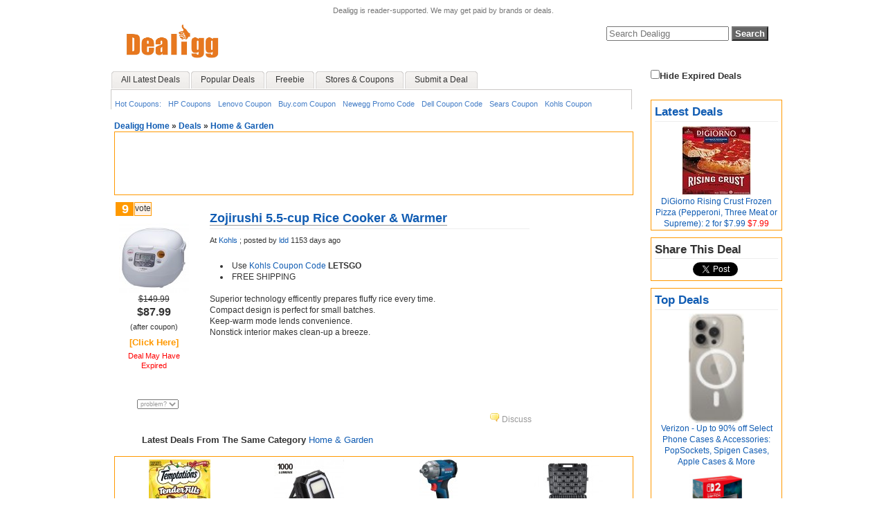

--- FILE ---
content_type: text/html
request_url: https://www.dealigg.com/story-Zojirushi-5-5-cup-Rice-Cooker-Warmer-5
body_size: 7034
content:




<!DOCTYPE html PUBLIC "-//W3C//DTD XHTML 1.0 Transitional//EN" "http://www.w3.org/TR/xhtml1/DTD/xhtml1-transitional.dtd">

<html xmlns="https://www.w3.org/1999/xhtml" xml:lang="en" lang="en">



	<head>

		<meta http-equiv="Content-Type" content="text/html; charset=iso-8859-1"/>	

				
		<meta name="description" content="Superior technology efficently prepares fluffy rice every time.
    Compact design is perfect for small batches.
    Keep-warm mode lends convenience.
    Nonstick interior makes clean-up a breeze." />
		<meta name="Language" content="en-us" />
		<meta name="Robots" content="All" />
		
    <link rel="stylesheet" type="text/css" href="https://s1.dealigg.net/templates/mollio-beat/css/main.css" media="screen">

		
    <link rel="stylesheet" type="text/css" href="https://s1.dealigg.net/templates/mollio-beat/css/print.css" media="print"> 



		<title>Best Deal: Zojirushi 5.5-cup Rice Cooker & Warmer</title>


		<link rel="alternate" type="application/rss+xml" title="RSS 2.0" href="/rss2.php"/>

		<link rel="icon" href="https://s1.dealigg.net/favicon.ico" type="image/x-icon"/>

		<script src="/js/xmlhttp.php" type="text/javascript"></script>

	</head>



	<body >
		
	<div id="body_container">

			<div id="header">

				



<table width="100%" border="0" align="center" cellpadding="0" cellspacing="0" bordercolor="#FFFFFF">

  <tr>

    <td width="22"></td>

<div style="font-size:0.7rem;color:rgb(117, 117, 117); text-align:center; margin:0;">Dealigg is reader-supported. We may get paid by brands or deals.</div>

    <td width="500px"><a href="https://www.dealigg.com"><img src="https://s2.dealigg.net/dealigg2.jpg" alt="Dealigg.com" height="70" width="162"/></a>

		
	</td>

    <td align="right">

	<table>

	<tr>


	</tr>

	<tr>

	<td align="right">
        
			<form method="get" action="https://www.dealigg.com/search.php">



			<input type="text" size="20" placeholder="Search Dealigg" name="search" id="searchsite"value="" />

			<input type="submit" value="Search" class="submit" />

			</form>
			
			
	</td>

	</tr>

	</table>

	</td>

    <td width="22"></td>

  </tr>


  
  <tr><td colspan="3">
  
  <div id="slidetabsmenu" class="clearfix">

  <ul>
    <li><a href="/shakeit.php" 
               title="All Latest Deals" ><span>All Latest Deals </span></a></li>
    <li><a href="/" 
            title="Popular Deals" ><span>Popular Deals </span></a>
    </li>


    <li><a href="/free.php" 
     	          title="Free after Rebate and Freebies" ><span>Freebie</span></a>
    </li>
      
      <li><a href="/stores_show.php" 
               title="Stores & Coupons" ><span>Stores & Coupons</span></a>
      </li>
      
      <li><a href="/submit.php" 
               title="Contribute by Submitting a Deal" ><span>Submit a Deal </span></a>
      </li>
  </ul>
</div>

<div id="subslidetabsmenu">
	
      <ul>
        <li><a href="http://www.dealigg.com/coupons.php">Hot Coupons:</a></li>
        <li><a href="http://www.dealigg.com/story-HP-Home-Coupon-Code-2">HP Coupons</a></li>
        <li><a href="http://www.dealigg.com/story-Lenovo-Coupons-Promotions">Lenovo Coupon</a></li>
        <li><a href="http://www.dealigg.com/story-Buy-com-Coupons-15-off-200-10-off-175-5-off-50-more-1">Buy.com Coupon</a></li>
        <li><a href="http://www.dealigg.com/story-NewEgg-coupons-NewEgg-com-coupon-code">Newegg Promo Code</a></li>
        <li><a href="http://www.dealigg.com/story-Dell-Coupons-Dell-Coupon-Code">Dell Coupon Code</a></li>
        <li><a href="http://www.dealigg.com/story-sears-coupons-sears-coupon-code-printable-coupon">Sears Coupon</a></li>
        <li><a href="http://www.dealigg.com/story-Kohls-Coupons-Kohls-Coupon-Code">Kohls Coupon</a></li>
      </ul>
                </div>
  </td>
  </tr>
</table>
<!-- header end -->
			</div><!-- header end -->

			

			<div id="content-wrap1">

		  
				<div id="sidebar">

					
<form action="/sort.php" id="thisform" method="post"> 
<input type="hidden" name="return" value="/story.php?title=Zojirushi-5-5-cup-Rice-Cooker-Warmer-5"/> <label><input type="checkbox" name="no_expired" id="no_expired" onclick="this.form.submit()"/>Hide Expired Deals</label> </form> 
   
<div  style="margin-left:0px; margin-bottom:10px; border:solid 1px #ff9900;  padding: 0px 5px 1px 5px;">
	
<h3><a href="http://www.dealigg.com/shakeit.php">Latest Deals</a></h3>
<div id='LastestDeal' align='center'>

	<a href=story-DiGiorno-Rising-Crust-Frozen-Pizza-Pepperoni-Three-Meat-Supreme-2-7-99><img src="https://s1.dealigg.net/thumb_img/thumb_2418048.jpg" title="DiGiorno Rising Crust Frozen Pizza (Pepperoni, Three Meat or Supreme): 2 for $7.99" onmouseout="this.style.border='solid 1px #ffffff'" onmouseover="'this.style.border=solid 1px #ff9900'" style="border:solid 1px #ffffff"><div style="font-size:12px">DiGiorno Rising Crust Frozen Pizza (Pepperoni, Three Meat or Supreme): 2 for $7.99</a><font color="red"> $7.99 </font>
	</div>
	</div>

</div>
	
	
<div  style="margin-left:0px; margin-bottom:10px; border:solid 1px #ff9900;  padding: 0px 5px 1px 5px;">
	<h3>Share This Deal</h3>
<div align='center'>

<span>
<a href="https://twitter.com/share" class="twitter-share-button" data-count="vertical" data-via="dealigg">Tweet</a><script type="text/javascript" src="https://platform.twitter.com/widgets.js"></script>
</span>

<span>
<script src="https://connect.facebook.net/en_US/all.js#xfbml=1"></script><fb:like layout="box_count"></fb:like>
</span>

</div></div>
	
	
<div  style="margin-left:0px; margin-bottom:10px; border:solid 1px #ff9900;  padding: 0px 5px 1px 5px;">
	
<h3><a href="/top-deal.php">Top Deals</a></h3>
<div id='TopDeal' align='center'>


<a href=/story-Verizon-Up-to-90-off-Select-Phone-Cases-Accessories-PopSockets-Spigen-Cases-Apple-Cases-Mo><img src="https://s1.dealigg.net/thumb_img/thumb_2417847.jpg" title = 'Verizon - Up to 90% off Select Phone Cases & Accessories: PopSockets, Spigen Cases, Apple Cases & More' width=80><div style="font-size:12px; padding-bottom:10px">Verizon - Up to 90% off Select Phone Cases & Accessories: PopSockets, Spigen Cases, Apple Cases & More</a></div><a href=/story-256GB-Nintendo-Switch-2-Console-2><img src="https://s1.dealigg.net/thumb_img/thumb_2417810.jpg" title = '256GB Nintendo Switch 2 Console' width=80><div style="font-size:12px; padding-bottom:10px">256GB Nintendo Switch 2 Console</a><font color="red"> $399.99 </font></div><a href=/story-Untrusted-PC-Digital-Download-Free><img src="https://s1.dealigg.net/thumb_img/thumb_2417582.jpg" title = 'Untrusted (PC Digital Download) for Free' width=80><div style="font-size:12px; padding-bottom:10px">Untrusted (PC Digital Download) for Free</a><font color="red"> $0 </font></div><a href=/story-2x-50-Uber-Uber-Eats-eGift-Cards><img src="https://s1.dealigg.net/thumb_img/thumb_2417770.jpg" title = '2x $50 Uber/Uber Eats eGift Cards' width=80><div style="font-size:12px; padding-bottom:10px">2x $50 Uber/Uber Eats eGift Cards</a><font color="red"> $79.99 </font></div><a href=/story-Woot-Up-to-85-off-Video-Game-Mega-Sale-Its-Academic-Pencil-Case-School-Supply-Bag-4-99-More><img src="https://s1.dealigg.net/thumb_img/thumb_2417435.jpg" title = 'Woot - Up to 85% off Video Game Mega Sale: Neat Bumblebee II - Directional USB Condenser Microphone $12 & More' width=80><div style="font-size:12px; padding-bottom:10px">Woot - Up to 85% off Video Game Mega Sale: Neat Bumblebee II - Directional USB Condenser Microphone $12 & More</a><font color="red"> $11.99 </font></div><a href=/story-Costco-Members-Dominos-E-Gift-Cards-4-Pack-25-Email-Delivery-69-99><img src="https://s1.dealigg.net/thumb_img/thumb_2417411.jpg" title = '4-Pack $25 Costco Members: Domino's E-Gift Cards (Email Delivery) for $69.99' width=80><div style="font-size:12px; padding-bottom:10px">4-Pack $25 Costco Members: Domino's E-Gift Cards (Email Delivery) for $69.99</a><font color="red"> $69.99 </font></div></div>

<br>

</div>
	
   
<div  style="margin-left:0px; margin-bottom:10px; border:solid 1px #ff9900;  padding: 0px 5px 1px 5px;">
	<form style="margin-top:5px; margin-bottom:5px;" action="https://feedburner.google.com/fb/a/mailverify" method="post" target="popupwindow" onsubmit="window.open('https://feedburner.google.com/fb/a/mailverify?uri=PopularDeals', 'popupwindow', 'scrollbars=yes,width=550,height=500');return true">Stay Updated! Sign up for our Daily Popular Deals Email: <input type="text" style="width:170px" onfocus="javascript:this.value=''" value="Your Email Address" name="email"/><input type="hidden" value="PopularDeals" name="uri"/><input type="hidden" name="loc" value="en_US"/><input type="submit" value="Subscribe" /></form>
<a href="https://feeds.dealigg.com/PopularDeals">Preview Email Content</a></div>
	


	<center>		
	
<div  style="margin-left:0px; margin-bottom:10px; border:solid 1px #ff9900;  padding: 0px 5px 1px 5px;">
	<div id='BottomDeal' align='left'>
<div>
	<li><a href="http://www.dealigg.com/story-Dell-Coupons-Dell-Coupon-Code">Dell Coupon Codes</a>
</div>
<div>
	<li><a href="http://www.dealigg.com/story-HP-Home-Coupon-Code-2">HP Coupons</a><br/>
</div>
<div>
	<li><a href="http://www.dealigg.com/story-Lenovo-Coupons-Promotions">Lenovo Coupon Code</a><br/>
</div>
<div>
	<li><a href="http://www.dealigg.com/story-NewEgg-coupons-NewEgg-com-coupon-code">Newegg Promo Code</a><br/>
</div>
<div>
	<li><a href="http://www.dealigg.com/story-sears-coupons-sears-coupon-code-printable-coupon">Sears Coupon</a><br/>
</div>
</div>

</div>
		
	</center>	



	
	






   RSS Feeds:<br>
   <a href="https://feeds.feedburner.com/dealigg/published"><img src="https://s2.dealigg.net/feed.png"></a><a href="https://feeds.feedburner.com/dealigg/published"> Homepage Popular Deals</a> <br>
   <a href="https://feeds.feedburner.com/dealigg/latest"><img src="https://s2.dealigg.net/feed.png"></a><a href="https://feeds.feedburner.com/dealigg/latest"> All Deals (100+/day)</a> <br>

		      
				</div><!-- sidebar end -->

				<div id="contentbox">

	
				

		      <div id="breadcrumb">

		      	
			      	<a href = "https://www.dealigg.com/">Dealigg Home</a>

				     	 &#187; <a href="/shakeit.php">Deals</a>
			 	     	 &#187; <a href="/cat-best-price-Home-Garden">Home & Garden</a>      	

			 	     	      	

			 	     	      	

			 	    
			</div>
			

		      	

	<div style="border:solid 1px #ff9900">
		<center><script type="text/javascript"><!--
google_ad_client = "pub-7837686934594427";
/* 728x90, Banner 3 */
google_ad_slot = "2089871876";
google_ad_width = 728;
google_ad_height = 90;
//-->
</script>
<script type="text/javascript"
src="https://pagead2.googlesyndication.com/pagead/show_ads.js">
</script></center>
	</div>


<div id="riseup">



		
			
		

    
	<div class="home_product_full">			


	



<table width="100%" height="100%" border="0" cellpadding="0" cellspacing="0">

  <tr>

    <td width="106" rowspan="1" valign="top">
	<table width="100%">
      <tr>
        <td  height="22"> 
          <div class="news-shakeit"> </div>

          <div class="mnm-published" id="cat227"><a id="mnms-0" href="">9</a></div>

          <div class="menealo" id="mnmlink-0">  <span class="forvote"><a href="javascript:menealo(0, 2271521, 0, '146bd4806ffa8bc90f046ba4c453a1ec', 10)">vote</a></span>  </div>

          </td>
      </tr>
      <tr>
        <td align="center">           <table border="0" cellpadding="0" cellspacing="0" class="deal">
              <tr>
                <td align="center" valign="middle">
                		
  						<a href="/out.php?id=2271521" title="Click to Shop" target="_blank"> 

					                
  				
				<img src="https://s1.dealigg.net/thumb_img/thumb_2271521.jpg"   title="Zojirushi 5.5-cup Rice Cooker &amp; Warmer" /> </a></td>
								  								
              </tr>
            </table>
                      <div class="priceOrig"> $149.99 </div>

            <div class="showPrice">$87.99</div>
	                    <div class="small_note">(after coupon)</div>
            		  		  
		  
		  		  	<a href="/out.php?id=2271521" target="_blank" rel="nofollow"><b><font color="#ff9900" > [Click Here]</font></b></a>
					  		<div class="small_note"> <font color="red">Deal May Have Expired</font></div>
						<br>
			<br>
			<span id="ls_problem_form">

				&nbsp;&nbsp;

				<form style="display:inline;" action="">

					<select  name="ratings" style="font-size:9px; color:#999999;" onchange="location.href='/login.php?return=/story.php?title=Zojirushi-5-5-cup-Rice-Cooker-Warmer-5';">

						<option value="0" selected="selected">problem?</option>

						<option value="-2">expired</option>

						<option value="-3">bad link</option>

						<option value="-4">spam</option>

						<option value="-5">duplicate</option>

						<option value="-6">lame</option>

					</select> 
				</form>

			</span>

		  
		  </td>

      </tr>
    </table>
    </td>
    
    <td valign="top">
    <table width="100%"> 
    <tr> 
    
         <td width=20></td>
        <td>
    	<div class="desctitle2">
						  					<h1><a href="/out.php?id=2271521" title="Click to Shop" target="_blank"> Zojirushi 5.5-cup Rice Cooker &amp; Warmer</h1></a>
						  </div>	
	  
	  <div style="font-size:80%;padding-top:1px;padding-bottom:2px;">					<!-- icon -->									

					
<!-- url --> <span id="ls_story_link-0">
						At <a href="http://www.dealigg.com/display_details.php?id=71">Kohls</a> ;
        

    
<!-- laste updated -->    


<!-- posted by -->	 	
posted by				
<a href="javascript://" onclick="show_hide_user_links(document.getElementById('userlinks-0'));">									
	<span id="ls_link_submitter-0">ldd</span>					
</a>					
<!-- time ago -->					
<span id="ls_timeago-0">		
			 1153 days ago					
					
</span>					

	 		 		


<span id="userlinks-0" style="display:none;">						
<a href = "/user.php?login=ldd">							
view profile						</a>						
					</span>					

	<span id="ls_adminlinks-0" style="display:none">	
		
												</span>			</div>	
	  
	  </td>
     </tr>

  <tr>

         <td width=20></td>
        
    <td valign="top"  class="descdetails">
    
         <br>
    
	          
			  						  <li> Use <a href="http://www.dealigg.com/shop.php?id=2271521&url=https://www.dealigg.com/story-Kohls-Coupons-Kohls-Coupon-Code">Kohls Coupon Code</a> <b>LETSGO</b></li>
					  
					  
	  				  				   							     <li> FREE SHIPPING
				     				     </li>

	             			  			 	  			 
	   								
	  			 	  			 	  			 
	  			 				      				      	  			       
	  			      		  			      	
	  			       
	  			    
															    
	  			 

								
								 <div style="clear:both;">
				 <br>
				Superior technology efficently prepares fluffy rice every time.<br />
    Compact design is perfect for small batches.<br />
    Keep-warm mode lends convenience.<br />
    Nonstick interior makes clean-up a breeze. 
				</div>
				<br>
					
	

				
				
				
				
                 
	           
	

	           

	    	       
	            	  </td>
    </tr>
  </table>
  </td> </tr>
  
  <tr>

    <td colspan="2"  align="right">

    
	     
     
     
					<div class="news-details"><span id="ls_comments_url-0">	

					<a href="/story-Zojirushi-5-5-cup-Rice-Cooker-Warmer-5#c1" > <img src="./templates/mollio-beat/images/comment_yellow.gif" width="15"> 
													Discuss
						 </a>				</span>	
				
					
					

									
					
					
										







			</div>
			
			
			
					  </td>

  </tr>

</table>	

<!--google adsense id:default:GOD ID-->
</div>
	

        <ul><b>Latest Deals From The Same Category </b><a href="/cat-best-price-Home-Garden">Home & Garden</a> </ul>
        <div style="border:solid 1px #ff9900">
        <table border="0" cellpadding="0" cellspacing="0" bordercolor="#CC6633" bgcolor="#FFFFFF">
        	  <tr>
        	          		<td width="200" align="center" valign="top">
        <table>
          <tr>
            <td height="103" align="center"><a href="./story-Temptations-Tender-Fills-Crunchy-Soft-Adult-Cat-Treats-Festive-Feast-Roasted-Chicken-Flavor"><img src="https://s1.dealigg.net/thumb_img/thumb_2418045.jpg" onmouseout="this.style.border='solid 1px #ffffff'" onmouseover="this.style.border='solid 1px #ff9900'" style="border:solid 1px #ffffff"></a></td>
          </tr>
          <tr>
            <td valign="top" align="center">
            
            <font style="font: 11px arial">
            <a href="./story-Temptations-Tender-Fills-Crunchy-Soft-Adult-Cat-Treats-Festive-Feast-Roasted-Chicken-Flavor">11.6-Oz Temptations Tender Fills Crunchy and Soft Adult Cat Treats, Festive Feast Roasted Chicken Flavor</a>
            </font>
            <br>
            
             
            	<font style="font-size:11px; text-decoration:line-through">
            		$8.48 
              </font>
                        
                        	<font color="red"> $4.50</font>
                        
            
            </td>
          </tr>
        </table>
        
        </td>
        		        		<td width="200" align="center" valign="top">
        <table>
          <tr>
            <td height="103" align="center"><a href="./story-Husky-1000-Lumen-Rechargeable-Color-Changing-Utility-Light-with-Bluetooth-Speaker-YMMV"><img src="https://s1.dealigg.net/thumb_img/thumb_2418041.jpg" onmouseout="this.style.border='solid 1px #ffffff'" onmouseover="this.style.border='solid 1px #ff9900'" style="border:solid 1px #ffffff"></a></td>
          </tr>
          <tr>
            <td valign="top" align="center">
            
            <font style="font: 11px arial">
            <a href="./story-Husky-1000-Lumen-Rechargeable-Color-Changing-Utility-Light-with-Bluetooth-Speaker-YMMV">Husky 1000 Lumen Rechargeable Color Changing Utility Light with Bluetooth Speaker (YMMV)</a>
            </font>
            <br>
            
             
            	<font style="font-size:11px; text-decoration:line-through">
            		$29.99 
              </font>
                        
                        	<font color="red"> $7</font>
                        
            
            </td>
          </tr>
        </table>
        
        </td>
        		        		<td width="200" align="center" valign="top">
        <table>
          <tr>
            <td height="103" align="center"><a href="./story-BOSCH-GDS18V-350N-18V-Brushless-In-Mid-Torque-Impact-Wrench-Bare-Tool"><img src="https://s1.dealigg.net/thumb_img/thumb_2418040.jpg" onmouseout="this.style.border='solid 1px #ffffff'" onmouseover="this.style.border='solid 1px #ff9900'" style="border:solid 1px #ffffff"></a></td>
          </tr>
          <tr>
            <td valign="top" align="center">
            
            <font style="font: 11px arial">
            <a href="./story-BOSCH-GDS18V-350N-18V-Brushless-In-Mid-Torque-Impact-Wrench-Bare-Tool">BOSCH GDS18V-350N 18V Brushless 1/2 In. Mid Torque Impact Wrench   (Bare Tool)</a>
            </font>
            <br>
            
             
            	<font style="font-size:11px; text-decoration:line-through">
            		$179.00 
              </font>
                        
                        	<font color="red"> $89.</font>
                        
            
            </td>
          </tr>
        </table>
        
        </td>
        		        		<td width="200" align="center" valign="top">
        <table>
          <tr>
            <td height="103" align="center"><a href="./story-65-Piece-SucceBuy-Vevor-1-2-VEVOR-Drive-Impact-Socket-Set-6-Point-Cr-V-Alloy-Steel-2"><img src="https://s1.dealigg.net/thumb_img/thumb_2418038.jpg" onmouseout="this.style.border='solid 1px #ffffff'" onmouseover="this.style.border='solid 1px #ff9900'" style="border:solid 1px #ffffff"></a></td>
          </tr>
          <tr>
            <td valign="top" align="center">
            
            <font style="font: 11px arial">
            <a href="./story-65-Piece-SucceBuy-Vevor-1-2-VEVOR-Drive-Impact-Socket-Set-6-Point-Cr-V-Alloy-Steel-2">65-Piece SucceBuy (Vevor) 1/2" VEVOR Drive Impact Socket Set 6 Point Cr-V Alloy Steel</a>
            </font>
            <br>
            
             
            	<font style="font-size:11px; text-decoration:line-through">
            		$208.66 
              </font>
                        
                        	<font color="red"> $44</font>
                        
            
            </td>
          </tr>
        </table>
        
        </td>
        		        	  </tr>
          </table>
          </div>

	<ul><b><a name="c1"></a>Comments</b></ul>
   <div id="comments">
        


        
            <br/>

            <div id="commentform" align="center" style="clear:both;margin-left:auto;font-weight:bold;margin-right:auto;border-color:#ccc; border-style:solid; border-width:1px;width:400px;text-align:center; padding-bottom: 8px;">

                <a href="/login.php?return=/story.php?title=Zojirushi-5-5-cup-Rice-Cooker-Warmer-5">log in to comment</a> or register <a href="/register.php">here</a>.

            </div>

        
    </div>
    






        <ul><b>Latest Deals From The Same Store </b>
        
                <a href="https://www.dealigg.com/display_details.php?id=71">Kohls</a>
                
        </ul>
        
        <div style="border:solid 1px #ff9900">
        <table>
        	  <tr>
        	          		<td width="200" align="center" valign="top">
        <table>
          <tr>
            <td height="103" align="center"><a href="./story-Kohls-up-to-85-off-Clearance-3"><img src="https://s1.dealigg.net/thumb_img/thumb_2417339.jpg"  onmouseout="this.style.border='solid 1px #ffffff'" onmouseover="this.style.border='solid 1px #ff9900'" style="border:solid 1px #ffffff"></a>
            </td>
          </tr>
          <tr>
            <td valign="top" align="center">
            <font style="font: 11px arial">
            	<a href="./story-Kohls-up-to-85-off-Clearance-3">Kohls: Up to 85% off Clearance
            </font>
            
            </a>
            <br>
                        
                        
            
            
            
            </td>
          </tr>
        </table>
        </td>
        		        		<td width="200" align="center" valign="top">
        <table>
          <tr>
            <td height="103" align="center"><a href="./story-Nike-High-Pile-Fleece-Mens-Gloves-Black-Grey"><img src="https://s1.dealigg.net/thumb_img/thumb_2417267.jpg"  onmouseout="this.style.border='solid 1px #ffffff'" onmouseover="this.style.border='solid 1px #ff9900'" style="border:solid 1px #ffffff"></a>
            </td>
          </tr>
          <tr>
            <td valign="top" align="center">
            <font style="font: 11px arial">
            	<a href="./story-Nike-High-Pile-Fleece-Mens-Gloves-Black-Grey">Nike High Pile Fleece Men's Gloves (Black or Grey)
            </font>
            
            </a>
            <br>
             
              <font style="font-size:11px; text-decoration:line-through">
            		$60.00 
              </font>
                        
                        	<font color="red"> $15</font>
                        
            
            
            
            </td>
          </tr>
        </table>
        </td>
        		        		<td width="200" align="center" valign="top">
        <table>
          <tr>
            <td height="103" align="center"><a href="./story-adidas-Santiago-3-Lunch-Bag-8-40-more"><img src="https://s1.dealigg.net/thumb_img/thumb_2417050.jpg"  onmouseout="this.style.border='solid 1px #ffffff'" onmouseover="this.style.border='solid 1px #ff9900'" style="border:solid 1px #ffffff"></a>
            </td>
          </tr>
          <tr>
            <td valign="top" align="center">
            <font style="font: 11px arial">
            	<a href="./story-adidas-Santiago-3-Lunch-Bag-8-40-more">Kohl's - Sale & Clearance: adidas Santiago 3 Lunch Bag $8.40 and more
            </font>
            
            </a>
            <br>
             
              <font style="font-size:11px; text-decoration:line-through">
            		$28.00 
              </font>
                        
                        	<font color="red"> $8.40</font>
                        
            
            
            
            </td>
          </tr>
        </table>
        </td>
        		        		<td width="200" align="center" valign="top">
        <table>
          <tr>
            <td height="103" align="center"><a href="./story-Sharper-Image-Portable-Ice-Bath-Cold-Plunge"><img src="https://s1.dealigg.net/thumb_img/thumb_2417005.jpg"  onmouseout="this.style.border='solid 1px #ffffff'" onmouseover="this.style.border='solid 1px #ff9900'" style="border:solid 1px #ffffff"></a>
            </td>
          </tr>
          <tr>
            <td valign="top" align="center">
            <font style="font: 11px arial">
            	<a href="./story-Sharper-Image-Portable-Ice-Bath-Cold-Plunge">Sharper Image Portable Ice Bath Cold Plunge
            </font>
            
            </a>
            <br>
             
              <font style="font-size:11px; text-decoration:line-through">
            		$99.99 
              </font>
                        
                        	<font color="red"> $29.99</font>
                        
            
            
            
            </td>
          </tr>
        </table>
        </td>
        		        	  </tr>
          </table>
        </div>

<!-- Advertisement Start -->
<br/>
<div style="border:solid 1px #ff9900">
<center><script type="text/javascript"><!--
google_ad_client = "pub-7837686934594427";
/* 728x90 banner two */
google_ad_slot = "8593122574";
google_ad_width = 728;
google_ad_height = 90;
//-->
</script>
<script type="text/javascript"
src="https://pagead2.googlesyndication.com/pagead/show_ads.js">
</script></center>
</div>
<!-- Advertisement End -->
</div>



		       


				</div><!-- contentbox end -->

				

			</div><!-- content-wrap end --> 

		       	

		

		<br  />


<script>
  (function(i,s,o,g,r,a,m){i['GoogleAnalyticsObject']=r;i[r]=i[r]||function(){
  (i[r].q=i[r].q||[]).push(arguments)},i[r].l=1*new Date();a=s.createElement(o),
  m=s.getElementsByTagName(o)[0];a.async=1;a.src=g;m.parentNode.insertBefore(a,m)
  })(window,document,'script','//www.google-analytics.com/analytics.js','ga');

  ga('create', 'UA-903045-1', 'auto');
  ga('send', 'pageview');
</script>



 <div id="contentarea" class="clearfix">

<div class="footer">

	<div align="center">

	  <p><a href="/faq-en.php">About Dealigg</a> | <a href="/privacy.php">Privacy Policy</a> | <a href="/terms.php">Terms of Use</a> | <a href="/contact.php">Contact Us</a> | <a href="/blackfriday.html">Black Friday 2022 Ads</a></p>


	  <p> Copyright 2024 Dealigg.com </p>

  </div>

</div>
<!--		<script type="text/javascript" src="https://s1.dealigg.net/templates/mollio-beat/js/ruthsarian_utilities.js"></script>	-->

		<script src="https://s1.dealigg.net/templates/mollio-beat/js/scriptaculous/lib/prototype.js" type="text/javascript"></script>

		<script src="https://s1.dealigg.net/templates/mollio-beat/js/scriptaculous/src/scriptaculous.js" type="text/javascript"></script>

<!--		<script src="https://s1.dealigg.net/templates/mollio-beat/js/scriptaculous/src/unittest.js" type="text/javascript"></script>	-->

		
		

		
		

		<script type="text/javascript">

		<!--

			function show_hide_user_links(thediv)

			{

				if(thediv.style.display == 'none')

				{Effect.Appear(thediv); return false;}

				else

				{Effect.Fade(thediv); return false;}

			}

		//-->

		</script>

		<script type="text/javascript">



			/***********************************************

			* Bookmark site script- © Dynamic Drive DHTML code library (www.dynamicdrive.com)

			* This notice MUST stay intact for legal use

			* Visit Dynamic Drive at http://www.dynamicdrive.com/ for full source code

			***********************************************/



			function bookmarksite(title, url){

			if (document.all)

			window.external.AddFavorite(url, title);

			else if (window.sidebar)

			window.sidebar.addPanel(title, url, "")

			}



		</script>

		



     </div>  <!--body_container-->
		
	</body>

</html>

--- FILE ---
content_type: text/html; charset=utf-8
request_url: https://www.google.com/recaptcha/api2/aframe
body_size: 269
content:
<!DOCTYPE HTML><html><head><meta http-equiv="content-type" content="text/html; charset=UTF-8"></head><body><script nonce="YqaxqgSMTxyjMNBGWJbuLA">/** Anti-fraud and anti-abuse applications only. See google.com/recaptcha */ try{var clients={'sodar':'https://pagead2.googlesyndication.com/pagead/sodar?'};window.addEventListener("message",function(a){try{if(a.source===window.parent){var b=JSON.parse(a.data);var c=clients[b['id']];if(c){var d=document.createElement('img');d.src=c+b['params']+'&rc='+(localStorage.getItem("rc::a")?sessionStorage.getItem("rc::b"):"");window.document.body.appendChild(d);sessionStorage.setItem("rc::e",parseInt(sessionStorage.getItem("rc::e")||0)+1);localStorage.setItem("rc::h",'1769991585368');}}}catch(b){}});window.parent.postMessage("_grecaptcha_ready", "*");}catch(b){}</script></body></html>

--- FILE ---
content_type: text/css
request_url: https://s1.dealigg.net/templates/mollio-beat/css/print.css
body_size: 613
content:
body{font:10pt arial,tahoma,verdana,sans-serif}
h1, h2, h3, h4, h5, h6{margin:1em 0 .2em;font-family:arial,tahoma,verdana,sans-serif}
*{float:none;position:static;width:auto;background:#fff}
p{margin:0 0 1em}
img{border:none;display:block;margin:.5em 0}
dt{font-weight:bold}
#nav, #search, #nav-secondary, #breadcrumb, #poweredby{display:none}
a{border:none}
a,a:link,a:link,a:link,a:hover{background:transparent;text-decoration:underline;cursor:pointer}
a:link{color:#5291c4}
a:visited{color:#666}
a:hover{color:#ff9900;border:none}
a:active{color:#0066cc}
.teaserBox{clear:both;margin:0 0 1em}
.sponsors img{margin:.5em 0}
#footer{margin:1em 0}
#header{border-bottom:3px solid #c00}
table{font-size:9pt;margin:0 0 1em;border-collapse:collapse}
table th{border-bottom:3px solid #000;vertical-align:top;padding:1.5em 3px 3px;line-height:1.1;font:bold 145% arial;letter-spacing:0;text-align:left}
.table1 th.time{border-bottom:none;font:bold 89% verdana;color:#ff9c00;vertical-align:top;padding:3px}
.table1 td{border:1px solid #ddd;font-size:9pt;padding:3px;vertical-align:top}
.table1 td a{display:block;width:auto;font-weight:bold}
.table1 td a:link, .table1 td a:visited, .table1 td a:hover, .table1 td a:active{border:none;text-decoration:none}
.table1 th.sub{background:#aaa}
.table1 th.sub2{background:#bbb;color:#000}
.table1 td ul li{background:#fff}


--- FILE ---
content_type: application/javascript
request_url: https://s1.dealigg.net/templates/mollio-beat/js/scriptaculous/src/slider.js
body_size: 6243
content:
if(!Control)var Control={};Control.Slider=Class.create();
Control.Slider.prototype={initialize:function(a,b,c){var d=this;this.handles=a instanceof Array?a.collect(function(e){return $(e)}):[$(a)];this.track=$(b);this.options=c||{};this.axis=this.options.axis||"horizontal";this.increment=this.options.increment||1;this.step=parseInt(this.options.step||"1");this.range=this.options.range||$R(0,1);this.value=0;this.values=this.handles.map(function(){return 0});this.spans=this.options.spans?this.options.spans.map(function(e){return $(e)}):false;this.options.startSpan=
$(this.options.startSpan||null);this.options.endSpan=$(this.options.endSpan||null);this.restricted=this.options.restricted||false;this.maximum=this.options.maximum||this.range.end;this.minimum=this.options.minimum||this.range.start;this.alignX=parseInt(this.options.alignX||"0");this.alignY=parseInt(this.options.alignY||"0");this.trackLength=this.maximumOffset()-this.minimumOffset();this.handleLength=this.isVertical()?this.handles[0].offsetHeight:this.handles[0].offsetWidth;this.disabled=this.dragging=
this.active=false;this.options.disabled&&this.setDisabled();if(this.allowedValues=this.options.values?this.options.values.sortBy(Prototype.K):false){this.minimum=this.allowedValues.min();this.maximum=this.allowedValues.max()}this.eventMouseDown=this.startDrag.bindAsEventListener(this);this.eventMouseUp=this.endDrag.bindAsEventListener(this);this.eventMouseMove=this.update.bindAsEventListener(this);this.handles.each(function(e,f){f=d.handles.length-1-f;d.setValue(parseFloat((d.options.sliderValue instanceof
Array?d.options.sliderValue[f]:d.options.sliderValue)||d.range.start),f);Element.makePositioned(e);Event.observe(e,"mousedown",d.eventMouseDown)});Event.observe(this.track,"mousedown",this.eventMouseDown);Event.observe(document,"mouseup",this.eventMouseUp);Event.observe(document,"mousemove",this.eventMouseMove);this.initialized=true},dispose:function(){var a=this;Event.stopObserving(this.track,"mousedown",this.eventMouseDown);Event.stopObserving(document,"mouseup",this.eventMouseUp);Event.stopObserving(document,
"mousemove",this.eventMouseMove);this.handles.each(function(b){Event.stopObserving(b,"mousedown",a.eventMouseDown)})},setDisabled:function(){this.disabled=true},setEnabled:function(){this.disabled=false},getNearestValue:function(a){if(this.allowedValues){if(a>=this.allowedValues.max())return this.allowedValues.max();if(a<=this.allowedValues.min())return this.allowedValues.min();var b=Math.abs(this.allowedValues[0]-a),c=this.allowedValues[0];this.allowedValues.each(function(d){var e=Math.abs(d-a);
if(e<=b){c=d;b=e}});return c}if(a>this.range.end)return this.range.end;if(a<this.range.start)return this.range.start;return a},setValue:function(a,b){if(!this.active){this.activeHandle=this.handles[b];this.activeHandleIdx=b;this.updateStyles()}b=b||this.activeHandleIdx||0;if(this.initialized&&this.restricted){if(b>0&&a<this.values[b-1])a=this.values[b-1];if(b<this.handles.length-1&&a>this.values[b+1])a=this.values[b+1]}a=this.getNearestValue(a);this.values[b]=a;this.value=this.values[0];this.handles[b].style[this.isVertical()?
"top":"left"]=this.translateToPx(a);this.drawSpans();if(!this.dragging||!this.event)this.updateFinished()},setValueBy:function(a,b){this.setValue(this.values[b||this.activeHandleIdx||0]+a,b||this.activeHandleIdx||0)},translateToPx:function(a){return Math.round((this.trackLength-this.handleLength)/(this.range.end-this.range.start)*(a-this.range.start))+"px"},translateToValue:function(a){return a/(this.trackLength-this.handleLength)*(this.range.end-this.range.start)+this.range.start},getRange:function(a){var b=
this.values.sortBy(Prototype.K);a=a||0;return $R(b[a],b[a+1])},minimumOffset:function(){return this.isVertical()?this.alignY:this.alignX},maximumOffset:function(){return this.isVertical()?this.track.offsetHeight-this.alignY:this.track.offsetWidth-this.alignX},isVertical:function(){return this.axis=="vertical"},drawSpans:function(){var a=this;this.spans&&$R(0,this.spans.length-1).each(function(b){a.setSpan(a.spans[b],a.getRange(b))});if(this.options.startSpan)this.setSpan(this.options.startSpan,$R(0,
this.values.length>1?this.getRange(0).min():this.value));if(this.options.endSpan)this.setSpan(this.options.endSpan,$R(this.values.length>1?this.getRange(this.spans.length-1).max():this.value,this.maximum))},setSpan:function(a,b){if(this.isVertical()){a.style.top=this.translateToPx(b.start);a.style.height=this.translateToPx(b.end-b.start+this.range.start)}else{a.style.left=this.translateToPx(b.start);a.style.width=this.translateToPx(b.end-b.start+this.range.start)}},updateStyles:function(){this.handles.each(function(a){Element.removeClassName(a,
"selected")});Element.addClassName(this.activeHandle,"selected")},startDrag:function(a){if(Event.isLeftClick(a)){if(!this.disabled){this.active=true;var b=Event.element(a),c=[Event.pointerX(a),Event.pointerY(a)];if(b==this.track){b=Position.cumulativeOffset(this.track);this.event=a;this.setValue(this.translateToValue((this.isVertical()?c[1]-b[1]:c[0]-b[0])-this.handleLength/2))}else{for(;this.handles.indexOf(b)==-1&&b.parentNode;)b=b.parentNode;this.activeHandle=b;this.activeHandleIdx=this.handles.indexOf(this.activeHandle);
this.updateStyles()}b=Position.cumulativeOffset(this.activeHandle);this.offsetX=c[0]-b[0];this.offsetY=c[1]-b[1]}Event.stop(a)}},update:function(a){if(this.active){if(!this.dragging)this.dragging=true;this.draw(a);navigator.appVersion.indexOf("AppleWebKit")>0&&window.scrollBy(0,0);Event.stop(a)}},draw:function(a){var b=[Event.pointerX(a),Event.pointerY(a)],c=Position.cumulativeOffset(this.track);b[0]-=this.offsetX+c[0];b[1]-=this.offsetY+c[1];this.event=a;this.setValue(this.translateToValue(this.isVertical()?
b[1]:b[0]));if(this.initialized&&this.options.onSlide)this.options.onSlide(this.values.length>1?this.values:this.value,this)},endDrag:function(a){if(this.active&&this.dragging){this.finishDrag(a,true);Event.stop(a)}this.dragging=this.active=false},finishDrag:function(){this.dragging=this.active=false;this.updateFinished()},updateFinished:function(){if(this.initialized&&this.options.onChange)this.options.onChange(this.values.length>1?this.values:this.value,this);this.event=null}};